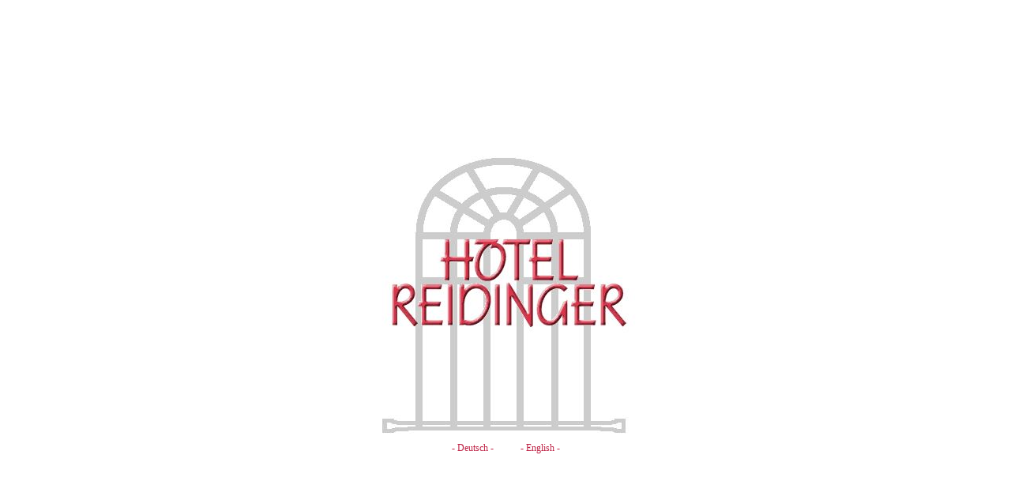

--- FILE ---
content_type: text/html; charset=UTF-8
request_url: https://hotel-reidinger.de/
body_size: 967
content:
<head>
<title>Hotel Reidinger Pöttmes - modern, exklusiv im Wittelsbacher Land (LK Aichach-Friedberg)</title>
<meta name="resource-type" content="document">
<meta http-equiv="pragma" content="no-cache">
<meta name="revisit-after" content="15 days">
<meta name="classification" content="Exclusiv Hotel Reidinger in P?ttmes">
<meta name="description" content="Hotel Reidinger in P?ttmes - exclusiv, modern direkte N?he zu Augsburg, Schrobenhausen">
<meta name="MSSmartTagsPreventParsing" content="TRUE">
<meta name="keywords" content="Hotel, Hotels, Reidinger, P?ttmes, Augsburg, Schrobenhausen, Aichach, Friedberg, ?bernachtung, Pension, Gasthaus, Restaurant, Unterkunft, Tagung, Service, Reservierung, exclusiv, empfehlenswert, preisg?nstig, modern, Fremdenzimmer, Tagungen, Pr?sentationen, Gruppen, Reisen, Empfehlung">
<meta name="robots" content="INDEX, FOLLOW">
<meta name="distribution" content="Global">
<meta name="rating" content="Safe For Kids">
<meta name="copyright" content="Hotel Reidinger">
<meta name="author" content="Agentur Simmeth/ME">
<meta http-equiv="reply-to" content="info@hotel-reidinger.de">
<meta name="Content-Language" content="de en">
<link rel="STYLESHEET" type="text/css" href="styles.css">
</head>

<body>
<font color="#ffffff" size=1>Unser modernes exclusives Hotel in P?ttmes bietet auch f?r Tagungen jeden Komfort. Sie suchen ein Hotel im Landkreis Aichach - Friedberg? Dann sind Sie bei uns an der richtigen Adresse im Hotel Reidinger in P?ttmes. Nur 36km von Augsburg, 88km von M?nchen, 44km von Ingolstadt, 21km von Neuburg an der Donau und 14km von Schrobenhausen entfernt.</font>
<table width="100%" height="100%">
<tr>
	<td width="100%" height="100%" align="center" valign="middle">
	<a href="main.php?lang=de" class="normallink"><img src="images/intro.jpg" alt="Hotel Reidinger - P?ttmes" border="0"></a>
	<br>
	<a href="main.php?lang=de" class="normallink">- Deutsch -</a><img src="images/blank.gif" width="10" height="1" alt="Hotel Reidinger in P?ttmes - Altbayern" border="0"><img src="images/blank.gif" width="10" height="1" alt="modern, elegant - Schrobenhausener Str. 11, 86554 P?ttmes, www.hotel-reidinger.de" border="0"><img src="images/blank.gif" width="10" height="1" alt="Exclusives Hotel N?he Augsburg" border="0">
	<a href="main.php?lang=en" class="normallink">- English -</a>
	</td>
</tr>
</table>

</body>
</html>
<!-- (c)ode 2003 by Simmeth Agentur/ME -->

--- FILE ---
content_type: text/css
request_url: https://hotel-reidinger.de/styles.css
body_size: 266
content:
body {
	background-color : #FFFFFF;
	margin : 0px 0px 0px 0px;
}
.menu_normal {
	background-image : url(images/menu_normal.gif);
	background-repeat : no-repeat;
	background-position : right;
	font-family : Verdana;
	font-weight : bold;
	font-size : 12px;
	color : #BD1F43;
	padding : 0px 0px 0px 5px;
	height : 22px;
	width : 126px;
	cursor: pointer;
}
.menulink {
	font-family : Verdana;
	font-weight : bold;
	font-size : 12px;
	color : #BD1F43;
	text-decoration : none;
}
.menu_high {
	background-image : url(images/menu_high.gif);
	background-repeat : no-repeat;
	background-position : right;
	font-family : Verdana;
	font-weight : bold;
	font-size : 12px;
	color : #FFFFFF;
	padding : 0px 0px 0px 5px;
	height : 22px;
	width : 126px;
	cursor: pointer;
}
.menulink_high {
	font-family : Verdana;
	font-weight : bold;
	font-size : 12px;
	color : #FFFFFF;
	text-decoration : none;
}
.main {
	background-image : url(images/main_top.gif);
	background-repeat : no-repeat;
	background-position : top;
	font-family : Verdana;
	font-weight : normal;
	font-size : 12px;
	color : #999999;
	padding : 40px 0px 0px 10px;
	width : 549px;
}
.normal {
	font-family : Verdana;
	font-weight : normal;
	font-size : 12px;
	color : #999999;
}
.small {
	font-family : Verdana;
	font-weight : normal;
	font-size : 9px;
	color : #999999;
}
.headline {
	font-family : Verdana;
	font-weight : bold;
	font-size : 12px;
	color : #000000;
}
.normallink {
	font-family : Verdana;
	font-weight : normal;
	font-size : 12px;
	color : #BD1F43;
	text-decoration : none;
}
.normallink:hover {
	font-family : Verdana;
	font-weight : normal;
	font-size : 12px;
	color : #BD1F43;
	text-decoration : underline;
}
.input {
	border-style : solid;
	border-width : 1px;
	border-color : #999999;
	font-family : Verdana;
	font-weight : normal;
	font-size : 12px;
	color : #BD1F43;
}
.footer {
	display:hidden;
	position: absolute;
	top: -200px;
}